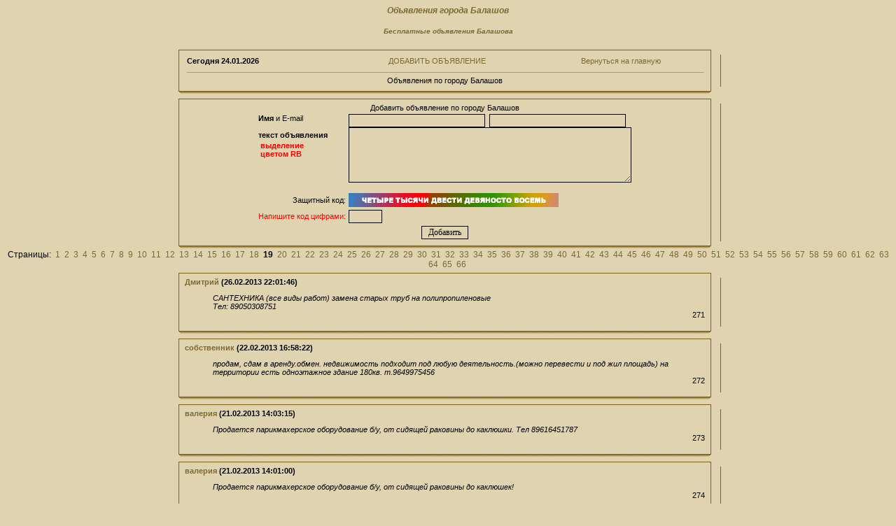

--- FILE ---
content_type: text/html; charset=cp1251
request_url: https://balashovcity.ru/bdiff/index.php?event=new&page=19
body_size: 4229
content:
<title>Объявления Балашов</title>
<html><head>
<title>Объявления города Балашов</title>
<META HTTP-EQUIV='Pragma' CONTENT='no-cache'>
<META HTTP-EQUIV='Cache-Control' CONTENT='no-cache'>
<META content='text/html; charset=windows-1251' http-equiv=Content-Type>
<META content='Объявления города Балашов, Объявления по городу Балашов' name=Keywords>
<META content='Гостевая книга. Здесь Вы можете оставить отзыв о нашем сайте.' name=Description>
<link rel=stylesheet type='text/css' href='images/korich/style.css'>
<SCRIPT language=JavaScript>
function x () {return;}
function FocusText() {
    document.REPLIER.msg.focus();
    document.REPLIER.msg.select();
    return true; }
function DoSmilie(addSmilie) {
    var revisedmsgage;
    var currentmsgage = document.REPLIER.msg.value;
    revisedmsgage = currentmsgage+addSmilie;
    document.REPLIER.msg.value=revisedmsgage;
    document.REPLIER.msg.focus();
    return;
}
function DoPrompt(action) { var revisedmsgage; var currentmsgage = document.REPLIER.qmsgage.value; }
</SCRIPT>
</head>
<body background=../bg.gif>

<center><a href=../bdiff/><h4><b><i>Объявления города Балашов</b></i></h4></a>
<center><a href=../><h5><b><i>Бесплатные объявления Балашова</b></i></h5></a>

<TABLE width=780 align=center cellPadding=0 cellSpacing=0><TBODY>
<TR><TD width='1%'><IMG src='images/korich/1.gif' width=14 height=12 border=0></TD><TD width='96%' background='images/korich/2.gif'></TD><TD width='3%'><IMG src='images/korich/3.gif' width=14 height=12 border=0></TD></TR>
<TR><TD background='images/korich/4.gif'></TD>
<TD>
<table width=100%><TR>
<TD><B>Сегодня <b>24.01.2026</b></TD>
<TD align=center><a href='index.php?event=new&page=19'>ДОБАВИТЬ ОБЪЯВЛЕНИЕ</a></TD>
<TD align=center><a href='../'>Вернуться на главную</a></div></B>
</TD></TR><TR><TD colspan=3><hr size=-1 width=100%><center>Объявления по городу Балашов</center></TD></TR></TABLE></TD>
<TD background='images/korich/6.gif'>&nbsp;</TD>
</TR><TR><TD><IMG src='images/korich/8.gif' width=14 height=12 border=0></TD><TD background='images/korich/5.gif'></TD><TD><IMG src='images/korich/9.gif' width=14 height=12 border=0></TD></TR>
</TBODY></TABLE>
<TABLE width=780 align=center cellPadding=0 cellSpacing=0><TBODY>
<TR><TD width='1%'><IMG src='images/korich/1.gif' width=14 height=12 border=0></TD><TD width='96%' background='images/korich/2.gif'></TD><TD width='3%'><IMG src='images/korich/3.gif' width=14 height=12 border=0></TD></TR>
<TR><TD background='images/korich/4.gif'></TD>
<TD><div align=center>Добавить объявление по городу Балашов</font><BR>
<center><table><tr><td valign=top>
<B>Имя</B> и E-mail<BR><BR>
<B>текст объявления</B>
<table width=90 height=70><tr><td valign=top>

<A href='javascript:%20x()' onclick="DoSmilie('[RB]  [/RB] ');"><font color=red><B>выделение цветом RB</b></font></a>
</tr></td></table>
</td><td>
<form action=index.php?event=add method=post name=REPLIER>
<input type=text value='' name=name size=26>&nbsp;
<input type=text value='' name=email size=26><br> 
<textarea cols=55 rows=5 size=500 name=msg></textarea><tr><td align='right'>Защитный код:</td><td><img src='images/7531.png' width=300 height=20 border=0></td></tr><input name=rand type=hidden value='4298'>
<tr><td align='right'><font color=red>Напишите код цифрами:</font></td><td><input name='num' type='text' maxlength=5 size=5></td></tr><tr><td align='center' colspan=2><input type='submit' value=' Добавить '></td></tr>
</table>
</TD>

<TD background='images/korich/6.gif'>&nbsp;</TD>
</TR><TR><TD><IMG src='images/korich/8.gif' width=14 height=12 border=0></TD><TD background='images/korich/5.gif'></TD><TD><IMG src='images/korich/9.gif' width=14 height=12 border=0></TD></TR>
</TBODY></TABLE>Страницы:&nbsp; <a href="index.php?page=1">1</a> &nbsp;<a href="index.php?page=2">2</a> &nbsp;<a href="index.php?page=3">3</a> &nbsp;<a href="index.php?page=4">4</a> &nbsp;<a href="index.php?page=5">5</a> &nbsp;<a href="index.php?page=6">6</a> &nbsp;<a href="index.php?page=7">7</a> &nbsp;<a href="index.php?page=8">8</a> &nbsp;<a href="index.php?page=9">9</a> &nbsp;<a href="index.php?page=10">10</a> &nbsp;<a href="index.php?page=11">11</a> &nbsp;<a href="index.php?page=12">12</a> &nbsp;<a href="index.php?page=13">13</a> &nbsp;<a href="index.php?page=14">14</a> &nbsp;<a href="index.php?page=15">15</a> &nbsp;<a href="index.php?page=16">16</a> &nbsp;<a href="index.php?page=17">17</a> &nbsp;<a href="index.php?page=18">18</a> &nbsp;<B>19</B> &nbsp;<a href="index.php?page=20">20</a> &nbsp;<a href="index.php?page=21">21</a> &nbsp;<a href="index.php?page=22">22</a> &nbsp;<a href="index.php?page=23">23</a> &nbsp;<a href="index.php?page=24">24</a> &nbsp;<a href="index.php?page=25">25</a> &nbsp;<a href="index.php?page=26">26</a> &nbsp;<a href="index.php?page=27">27</a> &nbsp;<a href="index.php?page=28">28</a> &nbsp;<a href="index.php?page=29">29</a> &nbsp;<a href="index.php?page=30">30</a> &nbsp;<a href="index.php?page=31">31</a> &nbsp;<a href="index.php?page=32">32</a> &nbsp;<a href="index.php?page=33">33</a> &nbsp;<a href="index.php?page=34">34</a> &nbsp;<a href="index.php?page=35">35</a> &nbsp;<a href="index.php?page=36">36</a> &nbsp;<a href="index.php?page=37">37</a> &nbsp;<a href="index.php?page=38">38</a> &nbsp;<a href="index.php?page=39">39</a> &nbsp;<a href="index.php?page=40">40</a> &nbsp;<a href="index.php?page=41">41</a> &nbsp;<a href="index.php?page=42">42</a> &nbsp;<a href="index.php?page=43">43</a> &nbsp;<a href="index.php?page=44">44</a> &nbsp;<a href="index.php?page=45">45</a> &nbsp;<a href="index.php?page=46">46</a> &nbsp;<a href="index.php?page=47">47</a> &nbsp;<a href="index.php?page=48">48</a> &nbsp;<a href="index.php?page=49">49</a> &nbsp;<a href="index.php?page=50">50</a> &nbsp;<a href="index.php?page=51">51</a> &nbsp;<a href="index.php?page=52">52</a> &nbsp;<a href="index.php?page=53">53</a> &nbsp;<a href="index.php?page=54">54</a> &nbsp;<a href="index.php?page=55">55</a> &nbsp;<a href="index.php?page=56">56</a> &nbsp;<a href="index.php?page=57">57</a> &nbsp;<a href="index.php?page=58">58</a> &nbsp;<a href="index.php?page=59">59</a> &nbsp;<a href="index.php?page=60">60</a> &nbsp;<a href="index.php?page=61">61</a> &nbsp;<a href="index.php?page=62">62</a> &nbsp;<a href="index.php?page=63">63</a> &nbsp;<a href="index.php?page=64">64</a> &nbsp;<a href="index.php?page=65">65</a> &nbsp;<a href="index.php?page=66">66</a> &nbsp;
<TABLE width=780 align=center cellPadding=0 cellSpacing=0><TBODY>
<TR><TD width='1%'><IMG src='images/korich/1.gif' width=14 height=12 border=0></TD><TD width='96%' background='images/korich/2.gif'></TD><TD width='3%'><IMG src='images/korich/3.gif' width=14 height=12 border=0></TD></TR>
<TR><TD background='images/korich/4.gif'></TD>
<TD><B><a href='../'>Дмитрий</a> (26.02.2013 22:01:46)</B>
<UL><em>САНТЕХНИКА (все виды работ) замена старых труб на полипропиленовые<br>Тел: 89050308751</em>
<div align=right>271</div></TD>
<TD background='images/korich/6.gif'>&nbsp;</TD>
</TR><TR><TD><IMG src='images/korich/8.gif' width=14 height=12 border=0></TD><TD background='images/korich/5.gif'></TD><TD><IMG src='images/korich/9.gif' width=14 height=12 border=0></TD></TR>
</TBODY></TABLE>

<TABLE width=780 align=center cellPadding=0 cellSpacing=0><TBODY>
<TR><TD width='1%'><IMG src='images/korich/1.gif' width=14 height=12 border=0></TD><TD width='96%' background='images/korich/2.gif'></TD><TD width='3%'><IMG src='images/korich/3.gif' width=14 height=12 border=0></TD></TR>
<TR><TD background='images/korich/4.gif'></TD>
<TD><B><a href="/cdn-cgi/l/email-protection#accd9b9a9a99ecc1cdc5c082ded9">собственник</a> (22.02.2013 16:58:22)</B>
<UL><em> продам, сдам в аренду.обмен. недвижимость подходит под любую деятельность.(можно перевести и под жил площадь) на территории есть одноэтажное здание 180кв. т.9649975456<br></em>
<div align=right>272</div></TD>
<TD background='images/korich/6.gif'>&nbsp;</TD>
</TR><TR><TD><IMG src='images/korich/8.gif' width=14 height=12 border=0></TD><TD background='images/korich/5.gif'></TD><TD><IMG src='images/korich/9.gif' width=14 height=12 border=0></TD></TR>
</TBODY></TABLE>

<TABLE width=780 align=center cellPadding=0 cellSpacing=0><TBODY>
<TR><TD width='1%'><IMG src='images/korich/1.gif' width=14 height=12 border=0></TD><TD width='96%' background='images/korich/2.gif'></TD><TD width='3%'><IMG src='images/korich/3.gif' width=14 height=12 border=0></TD></TR>
<TR><TD background='images/korich/4.gif'></TD>
<TD><B><a href="/cdn-cgi/l/email-protection#cda1a8bface3bda1a7b8bea3a4a3ac8dbfaca0afa1a8bfe3bfb8">валерия</a> (21.02.2013 14:03:15)</B>
<UL><em>Продается парикмахерское оборудование б/у, от сидящей раковины до каклюшки. Тел 89616451787</em>
<div align=right>273</div></TD>
<TD background='images/korich/6.gif'>&nbsp;</TD>
</TR><TR><TD><IMG src='images/korich/8.gif' width=14 height=12 border=0></TD><TD background='images/korich/5.gif'></TD><TD><IMG src='images/korich/9.gif' width=14 height=12 border=0></TD></TR>
</TBODY></TABLE>

<TABLE width=780 align=center cellPadding=0 cellSpacing=0><TBODY>
<TR><TD width='1%'><IMG src='images/korich/1.gif' width=14 height=12 border=0></TD><TD width='96%' background='images/korich/2.gif'></TD><TD width='3%'><IMG src='images/korich/3.gif' width=14 height=12 border=0></TD></TR>
<TR><TD background='images/korich/4.gif'></TD>
<TD><B><a href="/cdn-cgi/l/email-protection#bed2dbccdf90ced2d4cbcdd0d7d0dffeccdfd3dcd2dbcc90cccb">валерия</a> (21.02.2013 14:01:00)</B>
<UL><em>Продается парикмахерское оборудование б/у, от сидящей раковины до каклюшек! </em>
<div align=right>274</div></TD>
<TD background='images/korich/6.gif'>&nbsp;</TD>
</TR><TR><TD><IMG src='images/korich/8.gif' width=14 height=12 border=0></TD><TD background='images/korich/5.gif'></TD><TD><IMG src='images/korich/9.gif' width=14 height=12 border=0></TD></TR>
</TBODY></TABLE>

<TABLE width=780 align=center cellPadding=0 cellSpacing=0><TBODY>
<TR><TD width='1%'><IMG src='images/korich/1.gif' width=14 height=12 border=0></TD><TD width='96%' background='images/korich/2.gif'></TD><TD width='3%'><IMG src='images/korich/3.gif' width=14 height=12 border=0></TD></TR>
<TR><TD background='images/korich/4.gif'></TD>
<TD><B><a href="/cdn-cgi/l/email-protection#107c7562713e607c7a65637e797e715062717d727c75623e6265">павел</a> (21.02.2013 13:58:53)</B>
<UL><em>Продается ленточная пилорама. Тел 89649968675</em>
<div align=right>275</div></TD>
<TD background='images/korich/6.gif'>&nbsp;</TD>
</TR><TR><TD><IMG src='images/korich/8.gif' width=14 height=12 border=0></TD><TD background='images/korich/5.gif'></TD><TD><IMG src='images/korich/9.gif' width=14 height=12 border=0></TD></TR>
</TBODY></TABLE>

<TABLE width=780 align=center cellPadding=0 cellSpacing=0><TBODY>
<TR><TD width='1%'><IMG src='images/korich/1.gif' width=14 height=12 border=0></TD><TD width='96%' background='images/korich/2.gif'></TD><TD width='3%'><IMG src='images/korich/3.gif' width=14 height=12 border=0></TD></TR>
<TR><TD background='images/korich/4.gif'></TD>
<TD><B><a href="/cdn-cgi/l/email-protection#2e424b5c4f005e42445b5d4047404f6e5c4f434c424b5c005c5b">валерия</a> (21.02.2013 13:56:58)</B>
<UL><em>Продается б/у парикмахерское оборудование, в хорошем состоянии. От парикмахерской раковины до каклюшек. </em>
<div align=right>276</div></TD>
<TD background='images/korich/6.gif'>&nbsp;</TD>
</TR><TR><TD><IMG src='images/korich/8.gif' width=14 height=12 border=0></TD><TD background='images/korich/5.gif'></TD><TD><IMG src='images/korich/9.gif' width=14 height=12 border=0></TD></TR>
</TBODY></TABLE>

<TABLE width=780 align=center cellPadding=0 cellSpacing=0><TBODY>
<TR><TD width='1%'><IMG src='images/korich/1.gif' width=14 height=12 border=0></TD><TD width='96%' background='images/korich/2.gif'></TD><TD width='3%'><IMG src='images/korich/3.gif' width=14 height=12 border=0></TD></TR>
<TR><TD background='images/korich/4.gif'></TD>
<TD><B><a href="/cdn-cgi/l/email-protection#234f4651420d534f4956504d4a4d426351424e414f46510d5156">павел</a> (21.02.2013 13:53:45)</B>
<UL><em>Продается ленточная пилорама. </em>
<div align=right>277</div></TD>
<TD background='images/korich/6.gif'>&nbsp;</TD>
</TR><TR><TD><IMG src='images/korich/8.gif' width=14 height=12 border=0></TD><TD background='images/korich/5.gif'></TD><TD><IMG src='images/korich/9.gif' width=14 height=12 border=0></TD></TR>
</TBODY></TABLE>

<TABLE width=780 align=center cellPadding=0 cellSpacing=0><TBODY>
<TR><TD width='1%'><IMG src='images/korich/1.gif' width=14 height=12 border=0></TD><TD width='96%' background='images/korich/2.gif'></TD><TD width='3%'><IMG src='images/korich/3.gif' width=14 height=12 border=0></TD></TR>
<TR><TD background='images/korich/4.gif'></TD>
<TD><B><a href="/cdn-cgi/l/email-protection#88f8e9faeeede6d7b8b1c8e5e9e1e4a6fafd">дмитрий</a> (13.02.2013 19:16:12)</B>
<UL><em>грузоперевозки газель фургон длина 4 метра 20см город район межгород 89626261342</em>
<div align=right>278</div></TD>
<TD background='images/korich/6.gif'>&nbsp;</TD>
</TR><TR><TD><IMG src='images/korich/8.gif' width=14 height=12 border=0></TD><TD background='images/korich/5.gif'></TD><TD><IMG src='images/korich/9.gif' width=14 height=12 border=0></TD></TR>
</TBODY></TABLE>

<TABLE width=780 align=center cellPadding=0 cellSpacing=0><TBODY>
<TR><TD width='1%'><IMG src='images/korich/1.gif' width=14 height=12 border=0></TD><TD width='96%' background='images/korich/2.gif'></TD><TD width='3%'><IMG src='images/korich/3.gif' width=14 height=12 border=0></TD></TR>
<TR><TD background='images/korich/4.gif'></TD>
<TD><B><a href="/cdn-cgi/l/email-protection#eea28b80818d868d8fd6d6ae978f808a8b96c09c9b">Елена</a> (09.02.2013 22:33:34)</B>
<UL><em>Срочно!Продам дом в районе остановки Лагерная,67 кв.м,общая площадь земли 429 кв.м.Дом в хорошем состоянии,новая крыша,хороший ремонт,имеется гараж.Горячая и холодная вода,газоснабжение,сплит-система,слив,сарай туалет,душ,спутниковое ТВ,интернет.Торг уместен.Цена 1500000 руб.тел.89271154756 Елена.</em>
<div align=right>279</div></TD>
<TD background='images/korich/6.gif'>&nbsp;</TD>
</TR><TR><TD><IMG src='images/korich/8.gif' width=14 height=12 border=0></TD><TD background='images/korich/5.gif'></TD><TD><IMG src='images/korich/9.gif' width=14 height=12 border=0></TD></TR>
</TBODY></TABLE>

<TABLE width=780 align=center cellPadding=0 cellSpacing=0><TBODY>
<TR><TD width='1%'><IMG src='images/korich/1.gif' width=14 height=12 border=0></TD><TD width='96%' background='images/korich/2.gif'></TD><TD width='3%'><IMG src='images/korich/3.gif' width=14 height=12 border=0></TD></TR>
<TR><TD background='images/korich/4.gif'></TD>
<TD><B><a href="/cdn-cgi/l/email-protection#1f6f7a6b6d7e7c7470687e31717e7b5f667e717b7a67316d6a">сергей</a> (08.02.2013 13:10:43)</B>
<UL><em>Продам новые запчасти от машины марка(ТАВРИЯ). 89050305456</em>
<div align=right>280</div></TD>
<TD background='images/korich/6.gif'>&nbsp;</TD>
</TR><TR><TD><IMG src='images/korich/8.gif' width=14 height=12 border=0></TD><TD background='images/korich/5.gif'></TD><TD><IMG src='images/korich/9.gif' width=14 height=12 border=0></TD></TR>
</TBODY></TABLE>

<TABLE width=780 align=center cellPadding=0 cellSpacing=0><TBODY>
<TR><TD width='1%'><IMG src='images/korich/1.gif' width=14 height=12 border=0></TD><TD width='96%' background='images/korich/2.gif'></TD><TD width='3%'><IMG src='images/korich/3.gif' width=14 height=12 border=0></TD></TR>
<TR><TD background='images/korich/4.gif'></TD>
<TD><B><a href="/cdn-cgi/l/email-protection#7c0c19080e1d1f17130b1d52121d183c051d12181904520e09">сергей</a> (08.02.2013 13:07:41)</B>
<UL><em>Продам новые запчасти от машины марка(ТАВРИЯ).</em>
<div align=right>281</div></TD>
<TD background='images/korich/6.gif'>&nbsp;</TD>
</TR><TR><TD><IMG src='images/korich/8.gif' width=14 height=12 border=0></TD><TD background='images/korich/5.gif'></TD><TD><IMG src='images/korich/9.gif' width=14 height=12 border=0></TD></TR>
</TBODY></TABLE>

<TABLE width=780 align=center cellPadding=0 cellSpacing=0><TBODY>
<TR><TD width='1%'><IMG src='images/korich/1.gif' width=14 height=12 border=0></TD><TD width='96%' background='images/korich/2.gif'></TD><TD width='3%'><IMG src='images/korich/3.gif' width=14 height=12 border=0></TD></TR>
<TR><TD background='images/korich/4.gif'></TD>
<TD><B><a href="/cdn-cgi/l/email-protection#681e010b1c071a01095a505050502805090104461a1d">Маргарита</a> (07.02.2013 19:40:18)</B>
<UL><em>Срочно!Продается дом по ул.Ленина,55 кв.м,газ,вода,слив,земельный участок 7 соток,сарай,туалет.89033831675 Маргарита.</em>
<div align=right>282</div></TD>
<TD background='images/korich/6.gif'>&nbsp;</TD>
</TR><TR><TD><IMG src='images/korich/8.gif' width=14 height=12 border=0></TD><TD background='images/korich/5.gif'></TD><TD><IMG src='images/korich/9.gif' width=14 height=12 border=0></TD></TR>
</TBODY></TABLE>

<TABLE width=780 align=center cellPadding=0 cellSpacing=0><TBODY>
<TR><TD width='1%'><IMG src='images/korich/1.gif' width=14 height=12 border=0></TD><TD width='96%' background='images/korich/2.gif'></TD><TD width='3%'><IMG src='images/korich/3.gif' width=14 height=12 border=0></TD></TR>
<TR><TD background='images/korich/4.gif'></TD>
<TD><B><a href='../'>ЕЛЕНА</a> (06.02.2013 12:16:39)</B>
<UL><em>ПРОДАМ ХОЛОДИЛЬНИК &quot;АТЛАНТ&quot; В ОТЛИЧНОМ СОСТОЯНИИ 2-Х КАМЕРНЫЙ ,ЦВЕТ БЕЛЫЙ,ПЕРЛАМУТРОВЫЙ!8000 РУБЛЕЙ 2-30-44</em>
<div align=right>283</div></TD>
<TD background='images/korich/6.gif'>&nbsp;</TD>
</TR><TR><TD><IMG src='images/korich/8.gif' width=14 height=12 border=0></TD><TD background='images/korich/5.gif'></TD><TD><IMG src='images/korich/9.gif' width=14 height=12 border=0></TD></TR>
</TBODY></TABLE>

<TABLE width=780 align=center cellPadding=0 cellSpacing=0><TBODY>
<TR><TD width='1%'><IMG src='images/korich/1.gif' width=14 height=12 border=0></TD><TD width='96%' background='images/korich/2.gif'></TD><TD width='3%'><IMG src='images/korich/3.gif' width=14 height=12 border=0></TD></TR>
<TR><TD background='images/korich/4.gif'></TD>
<TD><B><a href="/cdn-cgi/l/email-protection#ce89aba5affbfbfbfbfb8eb7afe0bcbb">Евгений</a> (05.02.2013 13:34:57)</B>
<UL><em>Прокат свадебного авто Крайслер 800рублей час</em>
<div align=right>284</div></TD>
<TD background='images/korich/6.gif'>&nbsp;</TD>
</TR><TR><TD><IMG src='images/korich/8.gif' width=14 height=12 border=0></TD><TD background='images/korich/5.gif'></TD><TD><IMG src='images/korich/9.gif' width=14 height=12 border=0></TD></TR>
</TBODY></TABLE>

<TABLE width=780 align=center cellPadding=0 cellSpacing=0><TBODY>
<TR><TD width='1%'><IMG src='images/korich/1.gif' width=14 height=12 border=0></TD><TD width='96%' background='images/korich/2.gif'></TD><TD width='3%'><IMG src='images/korich/3.gif' width=14 height=12 border=0></TD></TR>
<TR><TD background='images/korich/4.gif'></TD>
<TD><B><a href="/cdn-cgi/l/email-protection#194a7178717478747c6d7c6f78202f5974787075376b6c">Татьяна </a> (04.02.2013 15:29:23)</B>
<UL><em>Продам фортепиано &quot;Токката&quot; в хорошем состоянии. тел.:89053236968</em>
<div align=right>285</div></TD>
<TD background='images/korich/6.gif'>&nbsp;</TD>
</TR><TR><TD><IMG src='images/korich/8.gif' width=14 height=12 border=0></TD><TD background='images/korich/5.gif'></TD><TD><IMG src='images/korich/9.gif' width=14 height=12 border=0></TD></TR>
</TBODY></TABLE>
Страницы:&nbsp; <a href="index.php?page=1">1</a> &nbsp;<a href="index.php?page=2">2</a> &nbsp;<a href="index.php?page=3">3</a> &nbsp;<a href="index.php?page=4">4</a> &nbsp;<a href="index.php?page=5">5</a> &nbsp;<a href="index.php?page=6">6</a> &nbsp;<a href="index.php?page=7">7</a> &nbsp;<a href="index.php?page=8">8</a> &nbsp;<a href="index.php?page=9">9</a> &nbsp;<a href="index.php?page=10">10</a> &nbsp;<a href="index.php?page=11">11</a> &nbsp;<a href="index.php?page=12">12</a> &nbsp;<a href="index.php?page=13">13</a> &nbsp;<a href="index.php?page=14">14</a> &nbsp;<a href="index.php?page=15">15</a> &nbsp;<a href="index.php?page=16">16</a> &nbsp;<a href="index.php?page=17">17</a> &nbsp;<a href="index.php?page=18">18</a> &nbsp;<B>19</B> &nbsp;<a href="index.php?page=20">20</a> &nbsp;<a href="index.php?page=21">21</a> &nbsp;<a href="index.php?page=22">22</a> &nbsp;<a href="index.php?page=23">23</a> &nbsp;<a href="index.php?page=24">24</a> &nbsp;<a href="index.php?page=25">25</a> &nbsp;<a href="index.php?page=26">26</a> &nbsp;<a href="index.php?page=27">27</a> &nbsp;<a href="index.php?page=28">28</a> &nbsp;<a href="index.php?page=29">29</a> &nbsp;<a href="index.php?page=30">30</a> &nbsp;<a href="index.php?page=31">31</a> &nbsp;<a href="index.php?page=32">32</a> &nbsp;<a href="index.php?page=33">33</a> &nbsp;<a href="index.php?page=34">34</a> &nbsp;<a href="index.php?page=35">35</a> &nbsp;<a href="index.php?page=36">36</a> &nbsp;<a href="index.php?page=37">37</a> &nbsp;<a href="index.php?page=38">38</a> &nbsp;<a href="index.php?page=39">39</a> &nbsp;<a href="index.php?page=40">40</a> &nbsp;<a href="index.php?page=41">41</a> &nbsp;<a href="index.php?page=42">42</a> &nbsp;<a href="index.php?page=43">43</a> &nbsp;<a href="index.php?page=44">44</a> &nbsp;<a href="index.php?page=45">45</a> &nbsp;<a href="index.php?page=46">46</a> &nbsp;<a href="index.php?page=47">47</a> &nbsp;<a href="index.php?page=48">48</a> &nbsp;<a href="index.php?page=49">49</a> &nbsp;<a href="index.php?page=50">50</a> &nbsp;<a href="index.php?page=51">51</a> &nbsp;<a href="index.php?page=52">52</a> &nbsp;<a href="index.php?page=53">53</a> &nbsp;<a href="index.php?page=54">54</a> &nbsp;<a href="index.php?page=55">55</a> &nbsp;<a href="index.php?page=56">56</a> &nbsp;<a href="index.php?page=57">57</a> &nbsp;<a href="index.php?page=58">58</a> &nbsp;<a href="index.php?page=59">59</a> &nbsp;<a href="index.php?page=60">60</a> &nbsp;<a href="index.php?page=61">61</a> &nbsp;<a href="index.php?page=62">62</a> &nbsp;<a href="index.php?page=63">63</a> &nbsp;<a href="index.php?page=64">64</a> &nbsp;<a href="index.php?page=65">65</a> &nbsp;<a href="index.php?page=66">66</a> &nbsp;<BR><BR><center>
<p align="center"><p align="center"><a href="../bhouse/">Недвижимость Балашова</a>&nbsp;&nbsp;&nbsp;&nbsp;<a href="../bauto/">Авто Балашова</a>&nbsp;&nbsp;&nbsp;&nbsp;<a href="../btech/">Техника Балашова</a>
<br><br>




<table border="0" width="80%" bgcolor="#DBDBDB" id="table1">
	<tr>
		<td>
<!--f1e2e--> 


<script data-cfasync="false" src="/cdn-cgi/scripts/5c5dd728/cloudflare-static/email-decode.min.js"></script><script type="text/javascript">
<!--
var _acic={dataProvider:10,allowCookieMatch:false};(function(){var e=document.createElement("script");e.type="text/javascript";e.async=true;e.src="https://www.acint.net/aci.js";var t=document.getElementsByTagName("script")[0];t.parentNode.insertBefore(e,t)})()
//-->
</script> 

</td>
	</tr>
</table>
<!--LiveInternet counter--><script type="text/javascript"><!--
document.write("<img src='http://counter.yadro.ru/hit?t26.6;r"+
escape(document.referrer)+((typeof(screen)=="undefined")?"":
";s"+screen.width+"*"+screen.height+"*"+(screen.colorDepth?
screen.colorDepth:screen.pixelDepth))+";u"+escape(document.URL)+
";"+Math.random()+
"' alt='' title='LiveInternet: показано число посетителей за"+
" сегодня' "+
"border='0' width='88' height='15'><\/a>")
//--></script><!--/LiveInternet-->
</center>
<script defer src="https://static.cloudflareinsights.com/beacon.min.js/vcd15cbe7772f49c399c6a5babf22c1241717689176015" integrity="sha512-ZpsOmlRQV6y907TI0dKBHq9Md29nnaEIPlkf84rnaERnq6zvWvPUqr2ft8M1aS28oN72PdrCzSjY4U6VaAw1EQ==" data-cf-beacon='{"version":"2024.11.0","token":"17de04801fbb43409468d96f1f5b773b","r":1,"server_timing":{"name":{"cfCacheStatus":true,"cfEdge":true,"cfExtPri":true,"cfL4":true,"cfOrigin":true,"cfSpeedBrain":true},"location_startswith":null}}' crossorigin="anonymous"></script>
</body></html>


--- FILE ---
content_type: text/css
request_url: https://balashovcity.ru/bdiff/images/korich/style.css
body_size: 181
content:
BODY {
BORDER-TOP-WIDTH: 0px;
BORDER-LEFT-WIDTH: 0px;
BORDER-BOTTOM-WIDTH: 0px;
FONT-FAMILY: verdana,arial,helvetica;
FONT-SIZE: 12px;
BACKGROUND-COLOR: #DFD3B0;
BORDER-RIGHT-WIDTH: 0px;
scrollbar-3dlight-color: White;
scrollbar-arrow-color: #7C6A32;
scrollbar-base-color: White;
scrollbar-darkshadow-color: White;
scrollbar-face-color: White;
scrollbar-highlight-color: #7C6A32;
scrollbar-shadow-color: #7C6A32;
scrollbar-track-color: White;
left: 0px;
top: 0px;
}

TD {BORDER-RIGHT: #7C6A32 0px solid; BORDER-TOP: #7C6A32 0px solid; FONT-WEIGHT: 500; FONT-SIZE: 11px; BORDER-LEFT: #7C6A32 0px solid; COLOR: #000000; BORDER-BOTTOM: #7C6A32 0px solid; TEXT-DECORATION: none}
IMG {BORDER-RIGHT:0px; BORDER-TOP:0px; BORDER-LEFT:0px; BORDER-BOTTOM:0px}

A:link {COLOR:#7C6A32; TEXT-DECORATION:none}
A:visited {COLOR:#7C6A32; TEXT-DECORATION:none}
A:active {COLOR:#7C6A32; TEXT-DECORATION:none}
A:hover {COLOR:#7C6A32; TEXT-DECORATION:underline}


H3 {font-weight : bold; font-size : 18px;}
input, textarea {font-family: Verdana; font-size: 12px; text-decoration: none; color: #000000; cursor: default; background-color: #DFD3B0; border-style: solid; border-width: 1px; border-color: #000000;}
